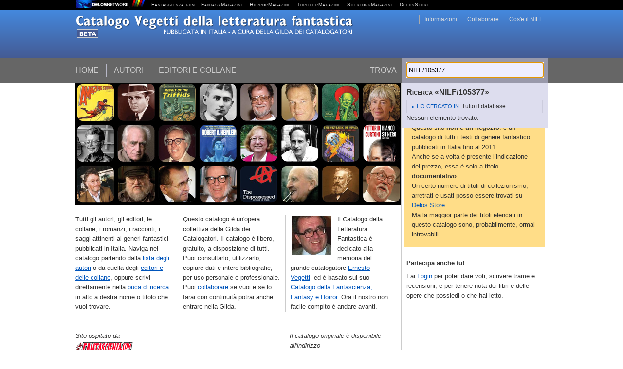

--- FILE ---
content_type: text/html; charset=utf-8
request_url: https://www.fantascienza.com/catalogo/
body_size: 3319
content:
<!DOCTYPE html PUBLIC "-//W3C//DTD XHTML 1.0 Strict//EN" "http://www.w3.org/TR/xhtml1/DTD/xhtml1-strict.dtd">

<html xmlns="http://www.w3.org/1999/xhtml">
<head>
<meta http-equiv="content-type" content="text/html; charset=utf-8" /><title></title><meta name="title" content="" /><meta name="keywords" content="" /><meta name="description" content="" /><meta name="robots" content="index,follow" /><link href="//www.fantascienza.com/catalogo/style/style.css?2011081501" rel="stylesheet" type="text/css" media="screen" /><link rel="shortcut icon" href="//www.fantascienza.com/catalogo/img/icona32.png" /><link rel="search" type="application/opensearchdescription+xml" href="//www.fantascienza.com/catalogo/xml/vegetti.xml" title="Catalogo Vegetti" /><script type="text/javascript" src="//code.jquery.com/jquery-1.6.2.min.js"></script><script type="text/javascript" src="//www.fantascienza.com/catalogo/js/jquery-ui-custom.min.js"></script><script type="text/javascript" src="//www.fantascienza.com/catalogo/js/jquery.slideto.min.js"></script><script type="text/javascript" src="//www.fantascienza.com/catalogo/js/ajaxlib.js"></script><script type="text/javascript" src="//www.fantascienza.com/catalogo/js/fancybox/jquery.mousewheel-3.0.4.pack.js"></script><script type="text/javascript" src="//www.fantascienza.com/catalogo/js/fancybox/jquery.fancybox-1.3.4.pack.js"></script><link rel="stylesheet" type="text/css" href="//www.fantascienza.com/catalogo/js/fancybox/jquery.fancybox-1.3.4.css" media="screen" /><script type="text/javascript"> var ajaxroot = '//www.fantascienza.com/catalogo'; pageinfo = { nilf: '' }; </script><script type="text/javascript" src="//www.fantascienza.com/catalogo/js/main.js?2011081501"></script><link rel="stylesheet" type="text/css" href="//www.sswa.it/tabloidsupport/jquery/jquery.jgrowl.css" /><link rel="stylesheet" type="text/css" href="/delosnetwork/delosnetwork.css" media="screen" /><script src="/delosnetwork/login.js.php" type="text/javascript"></script><script>  var _paq = window._paq = window._paq || [];  /* tracker methods like "setCustomDimension" should be called before "trackPageView" */  _paq.push(['trackPageView']);  _paq.push(['enableLinkTracking']);  (function() {    var u="//analytics.delosnetwork.it/";    _paq.push(['setTrackerUrl', u+'matomo.php']);    _paq.push(['setSiteId', '1']);    var d=document, g=d.createElement('script'), s=d.getElementsByTagName('script')[0];    g.async=true; g.src=u+'matomo.js'; s.parentNode.insertBefore(g,s);  })();</script>
</head>

<body>
<div id="delosnetwork"><div id="delosnetwork-container">
	<div id="delosnetwork-service">
	<script language="javascript">loginbox();</script>
	<div id="logindialog"></div>
	</div>
	<a href="http://www.delosnetwork.it/" title="Delos Network"><img src="/delosnetwork/delosnetwork.gif" border="0" title="Delos Network" /></a>
	&nbsp; <a href="http://www.fantascienza.com/">Fantascienza.com</a>
	&nbsp; <a href="http://www.fantasymagazine.it/">FantasyMagazine</a>
	&nbsp; <a href="http://www.horrormagazine.it/">HorrorMagazine</a>   
	&nbsp; <a href="http://www.thrillermagazine.it/">ThrillerMagazine</a>   
	&nbsp; <a href="http://www.sherlockmagazine.it/">SherlockMagazine</a>   
	&nbsp; <a href="http://www.DelosStore.it/">DelosStore</a>
</div></div>

<div id="content">

<div id="header">
<div id="cerca"><label for="cerca-input">Trova</label>
<form action="javascript:" method="get" id="cerca-form" onsubmit="esegui_cerca(); return false;">
<div id="cerca-retro">Autori, titoli, titoli originali, collane, editori</div><input type="text" id="cerca-input" name="cerca" value=""  onfocus="esegui_cerca('focus');" onblur="esegui_cerca('blur');"/></form>
</div>

<a href="//www.fantascienza.com/catalogo"><img alt="Catalogo della Narrativa Fantastica" src="//www.fantascienza.com/catalogo/img/catalogo-narrativa-fantastica.png"/></a>

<ul id="menu">
<li><a href="//www.fantascienza.com/catalogo/">Home</a></li>
<li><a href="//www.fantascienza.com/catalogo/autori/">Autori</a></li>
<li><a href="//www.fantascienza.com/catalogo/editori/">Editori e collane</a></li>
</ul>

<ul id="service-menu">
<li><a href="//www.fantascienza.com/catalogo/info-nilf/">Cos'&egrave; il NILF</a></li>
<li><a href="//www.fantascienza.com/catalogo/collaborare/">Collaborare</a></li>
<li><a href="//www.fantascienza.com/catalogo/info/">Informazioni</a></li>
</ul>


</div>

<div id="wrapper">

<div id="main" class="home"><div id="cover"><div id="cover1" class="coversquare">&nbsp;</div><div id="cover2" class="coversquare">&nbsp;</div><div id="cover3" class="coversquare">&nbsp;</div><div id="cover4" class="coversquare">&nbsp;</div><div id="cover5" class="coversquare">&nbsp;</div><div id="cover6" class="coversquare">&nbsp;</div><div id="cover7" class="coversquare">&nbsp;</div><div id="cover8" class="coversquare">&nbsp;</div><div id="cover9" class="coversquare">&nbsp;</div><div id="cover10" class="coversquare">&nbsp;</div><div id="cover11" class="coversquare">&nbsp;</div><div id="cover12" class="coversquare">&nbsp;</div><div id="cover13" class="coversquare">&nbsp;</div><div id="cover14" class="coversquare">&nbsp;</div><div id="cover15" class="coversquare">&nbsp;</div><div id="cover16" class="coversquare">&nbsp;</div><div id="cover17" class="coversquare">&nbsp;</div><div id="cover18" class="coversquare">&nbsp;</div><div id="cover19" class="coversquare">&nbsp;</div><div id="cover20" class="coversquare">&nbsp;</div><div id="cover21" class="coversquare">&nbsp;</div><div id="cover22" class="coversquare">&nbsp;</div><div id="cover23" class="coversquare">&nbsp;</div><div id="cover24" class="coversquare">&nbsp;</div></div><script language="javascript">preparerandomcover();</script><div id="box1" class="box">Tutti gli autori, gli editori, le collane, i romanzi, i racconti, i saggi attinenti ai generi fantastici pubblicati in Italia. Naviga nel catalogo partendo dalla <a href="//www.fantascienza.com/catalogo/autori/">lista degli autori</a> o da quella degli  <a href="//www.fantascienza.com/catalogo/editori/">editori e delle collane</a>, oppure scrivi direttamente nella <a href="#" onclick="$('#cerca input').focus();return false">buca di ricerca</a> in alto a destra nome o titolo che vuoi trovare.</div><div id="box2" class="box">Questo catalogo &egrave; un'opera collettiva della Gilda dei Catalogatori. Il catalogo &egrave; libero, gratuito, a disposizione di tutti. Puoi consultarlo, utilizzarlo, copiare dati e intere bibliografie, per uso personale o professionale. Puoi  <a href="//www.fantascienza.com/catalogo/collaborare/">collaborare</a> se vuoi e se lo farai con continuit&agrave; potrai anche entrare nella Gilda. </div><div id="box3" class="box"><img alt="Ernesto Vegetti" src="//www.fantascienza.com/catalogo/img/vegetti.jpg" class="portrait">Il Catalogo della Letteratura Fantastica &egrave; dedicato alla memoria del grande catalogatore <a href="//www.fantascienza.com/catalogo/autori/NILF15961/ernesto-vegetti/">Ernesto Vegetti</a>, ed &egrave; basato sul suo <a href="http://www.catalogovegetti.com/">Catalogo della Fantascienza, Fantasy e Horror</a>. Ora il nostro non facile compito &egrave; andare avanti.</div><br class="clear" /><div id="box4" class="box"><i>Sito ospitato da</i> <a href="http://www.fantascienza.com/" class="sfcom">Fantascienza.com</a></div><div id="box5" class="box">&nbsp;</div><div id="box6" class="box"><i>Il catalogo originale &egrave; disponibile all'indirizzo</i> <a href="http://www.catalogovegetti.com/">www.catalogovegetti.com</a></div></div>

<div id="right">
<div id="cerca-container"></div><div id="right-content"><div class="rightbox" style="margin-top: 20px;border: 1px solid #d90; background: #fd8; padding: 15px;"><h3 style="margin-top: 0;text-transform: uppercase">I libri elencati in questo catalogo non sono in vendita</h3><p>Questo sito <b>non &egrave; un negozio</b>: &egrave; un catalogo di tutti i testi di genere fantastico pubblicati in Italia fino al 2011.</p><p>Anche se a volta &egrave; presente l&rsquo;indicazione del prezzo, essa &egrave; solo a titolo <b>documentativo</b>.</p><p>Un certo numero di titoli di collezionismo, arretrati e usati posso essere trovati su <a href="https://www.delosstore.it">Delos Store</a>.</p><p>Ma la maggior parte dei titoli elencati in questo catalogo sono, probabilmente, ormai introvabili.</p></div><div class="rightbox"><h3>Partecipa anche tu!</h3><p>Fai <a rel="logindialog" href="/delosnetwork/login-iframe.php">Login</a> per poter dare voti, scrivere trame e recensioni, e per tenere nota dei libri e delle opere che possiedi o che hai letto.</p></div></div>
</div>

<br class="clear" />
</div>

</div>

<div id="footer">
	<p><a rel="license" href="http://creativecommons.org/licenses/by/3.0/it/"><!--<img alt="Licenza Creative Commons" style="border-width:0" src="http://i.creativecommons.org/l/by/3.0/it/80x15.png" />--></a> Quest'opera &egrave; distribuita con <a rel="license" href="http://creativecommons.org/licenses/by/3.0/it/">licenza Creative Commons Attribuzione 3.0 Italia</a>.	 - web design: <a href="http://www.silvio.sosio.net/">Silvio Sosio</a> - <a href="http://www.delosnetwork.it/terms">Termini d'uso</a> - <a href="https://www.iubenda.com/privacy-policy/301122">Privacy</a></p>	 	 <p>Questo sito non fa uso di cookie di profilazione - sono utilizzati solo cookie tecnici</p>	 
</div>

</body>
</html>


--- FILE ---
content_type: text/html; charset=utf-8
request_url: https://www.fantascienza.com/catalogo/ajax/_ricerca.php
body_size: 533
content:
{"html":["\n<div class=\"risultato-ricerca\">\n\n\n<h2>Ricerca &laquo;<span id=\"oggetto-ricerca\">NILF\/105377<\/span>&raquo;<\/h2>\n\n<div id=\"ambito-ricerca\">\n<a href=\"javascript:boxricerca()\" id=\"ambito-ricerca-expander\" class=\"boxexpander\">Ho cercato in<\/a>  <span id=\"ambito-ricerca-corrente\">Tutto il database<\/span>\n<form id=\"form-ambito-ricerca\" style=\"display:none\">\n<input type=\"hidden\" name=\"cerca\" value=\"NILF\/105377\" \/>\n<label><input type=\"radio\" name=\"dove\" onclick=\"esegui_cerca()\" value=\"Tutto il database\" checked\/> Tutto il database<\/label>\n<label><input type=\"radio\" name=\"dove\" onclick=\"esegui_cerca()\" value=\"Autori\"\/> Autori<\/label>\n<label><input type=\"radio\" name=\"dove\" onclick=\"esegui_cerca()\" value=\"Editori e collane\"\/> Editori e collane<\/label>\n<label><input type=\"radio\" name=\"dove\" onclick=\"esegui_cerca()\" value=\"Volumi\"\/> Volumi<\/label>\n<label><input type=\"radio\" name=\"dove\" onclick=\"esegui_cerca()\" value=\"Narrativa\"\/> Narrativa<\/label>\n<label><input type=\"radio\" name=\"dove\" onclick=\"esegui_cerca()\" value=\"Saggistica\"\/> Saggistica<\/label>\n<\/form>\n<\/div>\n\n\n\n<p>Nessun elemento trovato.<\/p>\n\n<\/dl>\n\n\n<\/div>"],"status":"silent"}